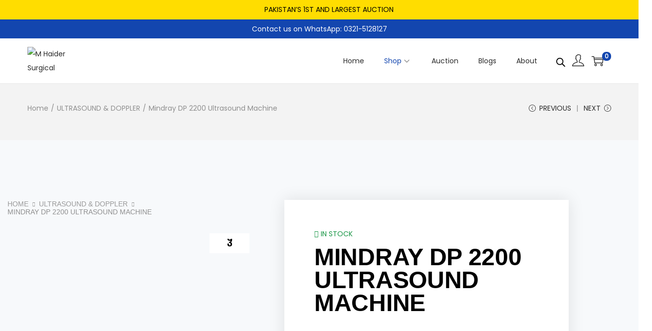

--- FILE ---
content_type: text/html; charset=utf-8
request_url: https://www.google.com/recaptcha/api2/aframe
body_size: 117
content:
<!DOCTYPE HTML><html><head><meta http-equiv="content-type" content="text/html; charset=UTF-8"></head><body><script nonce="NlQTS2agN1LiVekeqoVk2Q">/** Anti-fraud and anti-abuse applications only. See google.com/recaptcha */ try{var clients={'sodar':'https://pagead2.googlesyndication.com/pagead/sodar?'};window.addEventListener("message",function(a){try{if(a.source===window.parent){var b=JSON.parse(a.data);var c=clients[b['id']];if(c){var d=document.createElement('img');d.src=c+b['params']+'&rc='+(localStorage.getItem("rc::a")?sessionStorage.getItem("rc::b"):"");window.document.body.appendChild(d);sessionStorage.setItem("rc::e",parseInt(sessionStorage.getItem("rc::e")||0)+1);localStorage.setItem("rc::h",'1768959627669');}}}catch(b){}});window.parent.postMessage("_grecaptcha_ready", "*");}catch(b){}</script></body></html>

--- FILE ---
content_type: text/css
request_url: https://mhaidersurgical.com/wp-content/uploads/elementor/css/post-695.css?ver=1768931666
body_size: 3744
content:
.elementor-695 .elementor-element.elementor-element-535dab94:not(.elementor-motion-effects-element-type-background), .elementor-695 .elementor-element.elementor-element-535dab94 > .elementor-motion-effects-container > .elementor-motion-effects-layer{background-color:#F7F9FB;}.elementor-695 .elementor-element.elementor-element-535dab94{transition:background 0.3s, border 0.3s, border-radius 0.3s, box-shadow 0.3s;padding:120px 0px 120px 0px;}.elementor-695 .elementor-element.elementor-element-535dab94 > .elementor-background-overlay{transition:background 0.3s, border-radius 0.3s, opacity 0.3s;}.elementor-695 .elementor-element.elementor-element-34ec2f43 > .elementor-widget-wrap > .elementor-widget:not(.elementor-widget__width-auto):not(.elementor-widget__width-initial):not(:last-child):not(.elementor-absolute){margin-block-end:0px;}.elementor-695 .elementor-element.elementor-element-34ec2f43 > .elementor-element-populated{padding:0px 50px 0px 15px;}.elementor-695 .elementor-element.elementor-element-2f0663fa > .elementor-widget-container{margin:0px 0px 15px 0px;}.elementor-695 .elementor-element.elementor-element-2f0663fa .shopengine-breadcrumbs :is( .woocommerce-breadcrumb, i ){color:#999999;}.elementor-695 .elementor-element.elementor-element-2f0663fa .shopengine-breadcrumbs .woocommerce-breadcrumb a{color:#999999;}.elementor-695 .elementor-element.elementor-element-2f0663fa .shopengine-breadcrumbs .woocommerce-breadcrumb a:hover{color:#101010;}.elementor-695 .elementor-element.elementor-element-2f0663fa .shopengine-breadcrumbs .woocommerce-breadcrumb{font-family:"Barlow", Sans-serif;font-size:14px;font-weight:500;text-transform:uppercase;line-height:16px;margin:0;}.elementor-695 .elementor-element.elementor-element-2f0663fa .shopengine-breadcrumbs i,
					.elementor-695 .elementor-element.elementor-element-2f0663fa .shopengine-breadcrumbs .divider,
					.elementor-695 .elementor-element.elementor-element-2f0663fa .shopengine-breadcrumbs .delimeter{font-size:9px;}.elementor-695 .elementor-element.elementor-element-2f0663fa .shopengine-breadcrumbs .woocommerce-breadcrumb i{margin:0 8px;}.elementor-695 .elementor-element.elementor-element-2efdaae:not(.shopengine_image_gallery_position_bottom) .shopengine-gallery-wrapper{width:20%;}.elementor-695 .elementor-element.elementor-element-2efdaae.shopengine_image_gallery_position_bottom .flex-control-thumbs li{flex:0 0 20%;}.elementor-695 .elementor-element.elementor-element-2efdaae.shopengine_image_gallery_position_left .flex-viewport, .elementor-695 .elementor-element.elementor-element-2efdaae.shopengine_image_gallery_position_right .flex-viewport{width:calc(100% - 20%);}.elementor-695 .elementor-element.elementor-element-2efdaae.shopengine_image_gallery_position_left .shopengine-product-image .onsale, .elementor-695 .elementor-element.elementor-element-2efdaae.shopengine_image_gallery_position_left .shopengine-product-image-toggle{margin-left:20%;}.elementor-695 .elementor-element.elementor-element-2efdaae.shopengine_image_gallery_position_right .shopengine-product-image .onsale, .elementor-695 .elementor-element.elementor-element-2efdaae.shopengine_image_gallery_position_right .shopengine-product-image-toggle{margin-right:20%;}.elementor-695 .elementor-element.elementor-element-2efdaae .shopengine-product-image .flex-control-thumbs li{padding-left:5px;padding-right:5px;padding-top:5px;padding-bottom:5px;}.elementor-695 .elementor-element.elementor-element-2efdaae .shopengine-product-image .flex-control-thumbs{margin-left:-5px;margin-right:-5px;margin-top:5px;margin-bottom:-5px;}.elementor-695 .elementor-element.elementor-element-2efdaae .shopengine-product-image .product-thumbs-slider:not( .owl-loaded ){padding-left:5px;padding-right:5px;padding-top:5px;padding-bottom:5px;}.elementor-695 .elementor-element.elementor-element-2efdaae .shopengine-product-image .product-thumbs-slider .owl-stage{padding-left:5px;padding-right:5px;padding-top:5px;padding-bottom:5px;}.elementor-695 .elementor-element.elementor-element-2efdaae .shopengine-product-image .product-thumbs-slider{margin-top:5px;}.elementor-695 .elementor-element.elementor-element-2efdaae .shopengine-product-image .shopengine-product-image-toggle{color:#000000;border:1px solid #FFFFFF;box-shadow:none;-webkit-box-shadow:none;background-color:#ffffff;font-size:18px;height:40px;width:80px;border-radius:0px;}.elementor-695 .elementor-element.elementor-element-2efdaae .shopengine-product-image .shopengine-product-image-toggle svg{width:18px;}.elementor-695 .elementor-element.elementor-element-2efdaae .shopengine-product-image .flex-direction-nav .flex-prev:before, .shopengine-widget .shopengine-product-image .flex-direction-nav .flex-next:before{font-size:16px;color:#101010;background-color:#fff;}.elementor-695 .elementor-element.elementor-element-45e44936:not(.elementor-motion-effects-element-type-background) > .elementor-widget-wrap, .elementor-695 .elementor-element.elementor-element-45e44936 > .elementor-widget-wrap > .elementor-motion-effects-container > .elementor-motion-effects-layer{background-color:#FFFFFF;}.elementor-bc-flex-widget .elementor-695 .elementor-element.elementor-element-45e44936.elementor-column .elementor-widget-wrap{align-items:center;}.elementor-695 .elementor-element.elementor-element-45e44936.elementor-column.elementor-element[data-element_type="column"] > .elementor-widget-wrap.elementor-element-populated{align-content:center;align-items:center;}.elementor-695 .elementor-element.elementor-element-45e44936 > .elementor-widget-wrap > .elementor-widget:not(.elementor-widget__width-auto):not(.elementor-widget__width-initial):not(:last-child):not(.elementor-absolute){margin-block-end:0px;}.elementor-695 .elementor-element.elementor-element-45e44936 > .elementor-element-populated{box-shadow:0px 0px 30px 0px rgba(0, 0, 0, 0.1);transition:background 0.3s, border 0.3s, border-radius 0.3s, box-shadow 0.3s;padding:60px 60px 60px 60px;}.elementor-695 .elementor-element.elementor-element-45e44936 > .elementor-element-populated > .elementor-background-overlay{transition:background 0.3s, border-radius 0.3s, opacity 0.3s;}.elementor-695 .elementor-element.elementor-element-237a4af > .elementor-widget-container{margin:0px 0px 15px 0px;}.elementor-695 .elementor-element.elementor-element-237a4af .shopengine-product-stock p{font-size:14px;font-weight:500;text-transform:uppercase;line-height:17px;}.elementor-695 .elementor-element.elementor-element-237a4af .shopengine-product-stock .in-stock{color:#169543;}.elementor-695 .elementor-element.elementor-element-237a4af .shopengine-product-stock .in-stock svg{fill:#169543;}.elementor-695 .elementor-element.elementor-element-237a4af .shopengine-product-stock .out-of-stock{color:#d9534f;}.elementor-695 .elementor-element.elementor-element-237a4af .shopengine-product-stock .out-of-stock svg{fill:#d9534f;}.elementor-695 .elementor-element.elementor-element-237a4af .shopengine-product-stock .available-on-backorder{color:#ee9800;}.elementor-695 .elementor-element.elementor-element-237a4af .shopengine-product-stock .available-on-backorder svg{fill:#ee9800;}.elementor-695 .elementor-element.elementor-element-de86b8 .product-title{margin:0;padding:0;color:#000000;font-family:"Barlow", Sans-serif;font-size:48px;font-weight:700;text-transform:uppercase;line-height:46px;letter-spacing:-0.3px;}.elementor-695 .elementor-element.elementor-element-de86b8 > .elementor-widget-container{margin:0px 0px 15px 0px;}.elementor-widget-divider{--divider-color:var( --e-global-color-secondary );}.elementor-widget-divider .elementor-divider__text{color:var( --e-global-color-secondary );font-family:var( --e-global-typography-secondary-font-family ), Sans-serif;font-weight:var( --e-global-typography-secondary-font-weight );}.elementor-widget-divider.elementor-view-stacked .elementor-icon{background-color:var( --e-global-color-secondary );}.elementor-widget-divider.elementor-view-framed .elementor-icon, .elementor-widget-divider.elementor-view-default .elementor-icon{color:var( --e-global-color-secondary );border-color:var( --e-global-color-secondary );}.elementor-widget-divider.elementor-view-framed .elementor-icon, .elementor-widget-divider.elementor-view-default .elementor-icon svg{fill:var( --e-global-color-secondary );}.elementor-695 .elementor-element.elementor-element-68da070{--divider-border-style:solid;--divider-color:#F2F2F2;--divider-border-width:1px;}.elementor-695 .elementor-element.elementor-element-68da070 .elementor-divider-separator{width:100%;}.elementor-695 .elementor-element.elementor-element-68da070 .elementor-divider{padding-block-start:30px;padding-block-end:30px;}.elementor-695 .elementor-element.elementor-element-206c84c5 > .elementor-widget-container{margin:0px 0px 30px 0px;}.elementor-695 .elementor-element.elementor-element-206c84c5 .shopengine-product-excerpt, .elementor-695 .elementor-element.elementor-element-206c84c5 .shopengine-product-excerpt p{color:#444444;font-family:"Barlow", Sans-serif;font-size:15px;font-weight:400;line-height:22px;}.elementor-695 .elementor-element.elementor-element-1581ae64 > .elementor-widget-container{margin:0px 0px 25px 0px;}.elementor-695 .elementor-element.elementor-element-1581ae64 .shopengine-product-price .price{display:flex;align-items:center;justify-content:flex-start;}.elementor-695 .elementor-element.elementor-element-1581ae64 .shopengine-product-price .price del, .elementor-695 .elementor-element.elementor-element-1581ae64 .shopengine-product-price .price ins{background:none;}.elementor-695 .elementor-element.elementor-element-1581ae64 .shopengine-product-price :is(.price, .price .amount, .price ins){font-family:"Barlow", Sans-serif;font-size:28px;font-weight:600;line-height:30px;}.elementor-695 .elementor-element.elementor-element-1581ae64 .shopengine-product-price :is(.price, .price del, .price del .amount, .price ins ){color:#101010;opacity:1;vertical-align:middle;}.elementor-695 .elementor-element.elementor-element-1581ae64 .shopengine-product-price .price del{margin-right:8px;}.elementor-695 .elementor-element.elementor-element-1581ae64 .shopengine-product-price .price .shopengine-discount-badge{margin-left:8px;font-family:"Barlow", Sans-serif;font-size:12px;font-weight:500;text-transform:uppercase;line-height:20px;color:#FFFFFF;background:#EA4335;padding:0px 5px 1px 5px;}.rtl .elementor-695 .elementor-element.elementor-element-1581ae64 .shopengine-product-price .price del{margin-left:8px;margin-right:0px;}.rtl .elementor-695 .elementor-element.elementor-element-1581ae64 .shopengine-product-price .price .shopengine-discount-badge{margin-right:8px;margin-left:0px;padding:0px 5px 1px 5px;}.elementor-695 .elementor-element.elementor-element-1581ae64 .shopengine-product-price .price ins .amount{background:transparent;color:#101010;font-size:14px;font-weight:600;}.elementor-695 .elementor-element.elementor-element-8b2eafc{width:var( --container-widget-width, 96.222% );max-width:96.222%;--container-widget-width:96.222%;--container-widget-flex-grow:0;}.elementor-695 .elementor-element.elementor-element-8b2eafc.elementor-element{--flex-grow:0;--flex-shrink:0;}.elementor-695 .elementor-element.elementor-element-5b5e0f3d > .elementor-widget-container{margin:0px 0px 30px 0px;padding:0px 0px 17px 0px;border-style:solid;border-width:0px 0px 1px 0px;border-color:#F2F2F2;}.elementor-695 .elementor-element.elementor-element-5b5e0f3d .shopengine-product-meta .sku_wrapper{display:block;}.elementor-695 .elementor-element.elementor-element-5b5e0f3d.shopengine-layout-inline .shopengine-product-meta .sku_wrapper{display:inline-block;}.elementor-695 .elementor-element.elementor-element-5b5e0f3d .shopengine-product-meta .posted_in{display:block;}.elementor-695 .elementor-element.elementor-element-5b5e0f3d.shopengine-layout-inline .shopengine-product-meta .posted_in{display:inline-block;}.elementor-695 .elementor-element.elementor-element-5b5e0f3d .shopengine-product-meta .products-page-cats{display:block;}.elementor-695 .elementor-element.elementor-element-5b5e0f3d.shopengine-layout-inline .shopengine-product-meta  .products-page-cats{display:inline-block;}.elementor-695 .elementor-element.elementor-element-5b5e0f3d .shopengine-product-meta .tagged_as{display:block;}.elementor-695 .elementor-element.elementor-element-5b5e0f3d.shopengine-layout-inline .shopengine-product-meta .tagged_as{display:inline-block;}.elementor-695 .elementor-element.elementor-element-5b5e0f3d .shopengine-product-meta .product_meta :is(.sku_wrapper, .posted_in, .tagged_as){padding:0px 0px 8px 0px;color:#101010;}.rtl .elementor-695 .elementor-element.elementor-element-5b5e0f3d .shopengine-product-meta .product_meta :is(.sku_wrapper, .posted_in, .tagged_as){padding:0px 0px 8px 0px;}.elementor-695 .elementor-element.elementor-element-5b5e0f3d .shopengine-product-meta .product_meta :is(a, span, .sku_wrapper, .posted_in, .tagged_as){font-size:14px;font-weight:500;line-height:17px;}.elementor-695 .elementor-element.elementor-element-5b5e0f3d .shopengine-product-meta .product_meta :is(.sku, .posted_in a, .tagged_as a){color:#a0a0a0;font-size:14px;font-weight:500;line-height:17px;}.elementor-695 .elementor-element.elementor-element-5b5e0f3d .shopengine-product-meta .product_meta :is(.posted_in a, .tagged_as a):hover{color:#101010;}.elementor-widget-ha-social-share .ha-share-network .ha-share-label{font-family:var( --e-global-typography-text-font-family ), Sans-serif;font-weight:var( --e-global-typography-text-font-weight );}.elementor-695 .elementor-element.elementor-element-de196fc .ha-share-button{display:inline-block;}.elementor-695 .elementor-element.elementor-element-de196fc .ha-share-buttons{text-align:center;}.elementor-695 .elementor-element.elementor-element-4ec56773{border-style:solid;border-width:1px 0px 1px 0px;border-color:#F2F2F2;padding:80px 0px 80px 0px;}.elementor-695 .elementor-element.elementor-element-2509f7c6 > .elementor-widget-wrap > .elementor-widget:not(.elementor-widget__width-auto):not(.elementor-widget__width-initial):not(:last-child):not(.elementor-absolute){margin-block-end:0px;}.elementor-695 .elementor-element.elementor-element-2509f7c6 > .elementor-element-populated{padding:0px 15px 0px 15px;}.elementor-695 .elementor-element.elementor-element-54ab3360 div.shopengine-product-tabs #review_form #respond .comment-form .form-submit{text-align:left !important;}.rtl .elementor-695 .elementor-element.elementor-element-54ab3360.tabs-submit-btn-align-left div.shopengine-product-tabs #review_form #respond .comment-form .form-submit{text-align:right !important;}.rtl .elementor-695 .elementor-element.elementor-element-54ab3360.tabs-submit-btn-align-right div.shopengine-product-tabs #review_form #respond .comment-form .form-submit{text-align:left !important;}.elementor-695 .elementor-element.elementor-element-54ab3360 div.shopengine-product-tabs #review_form #respond .comment-form .form-submit input#submit{float:none;font-size:15px;font-weight:500;line-height:19px;color:#fff !important;background-color:#3A3A3A !important;border-style:solid;border-width:1px 1px 1px 1px;border-color:#3A3A3A;border-radius:0px 0px 0px 0px !important;padding:10px 25px 10px 25px !important;}.elementor-695 .elementor-element.elementor-element-54ab3360 .woocommerce-tabs ul.tabs li a{font-size:18px;font-weight:600;text-transform:uppercase;line-height:22px;color:#A0A0A0;padding:0px 0px 0px 0px !important;}.elementor-695 .elementor-element.elementor-element-54ab3360 div.shopengine-product-tabs div.woocommerce-tabs .wc-tabs li a{border-style:solid !important;border-width:0px 0px 0px 0px !important;}.rtl .elementor-695 .elementor-element.elementor-element-54ab3360 div.shopengine-product-tabs div.woocommerce-tabs .wc-tabs li a{border-width:0px 0px 0px 0px !important;}.elementor-695 .elementor-element.elementor-element-54ab3360 .woocommerce-tabs ul.tabs :is(li.active a, li:hover a ){color:#101010;}.elementor-695 .elementor-element.elementor-element-54ab3360 div.shopengine-product-tabs div.woocommerce-tabs .wc-tabs .shopengine-tabs-line{border-color:#169BFC;}.elementor-695 .elementor-element.elementor-element-54ab3360  div.shopengine-product-tabs div.woocommerce-tabs .wc-tabs .shopengine-tabs-line{width:30px !important;}.elementor-695 .elementor-element.elementor-element-54ab3360 .shopengine-product-tabs .wc-tabs .shopengine-tabs-line{border-width:0px 0px 3px 0px;}.rtl .elementor-695 .elementor-element.elementor-element-54ab3360 .shopengine-product-tabs .wc-tabs .shopengine-tabs-line{border-width:0px 0px 3px 0px;}.elementor-695 .elementor-element.elementor-element-54ab3360 .shopengine-product-tabs div.woocommerce-tabs .wc-tabs .shopengine-tabs-line{height:calc(100% + 0px + 3px);top:-0px;}.elementor-695 .elementor-element.elementor-element-54ab3360 .woocommerce-tabs ul.tabs li:not(:last-child) a{margin-right:40px;}.rtl .elementor-695 .elementor-element.elementor-element-54ab3360 .woocommerce-tabs ul.tabs li:not(:last-child) a{margin-left:40px;}.elementor-695 .elementor-element.elementor-element-54ab3360 div.shopengine-product-tabs div.woocommerce-tabs .wc-tabs{border-style:solid !important;border-width:0px 0px 1px 0px !important;border-color:#F2F2F2 !important;}.rtl .elementor-695 .elementor-element.elementor-element-54ab3360 div.shopengine-product-tabs div.woocommerce-tabs .wc-tabs{border-width:0px 0px 1px 0px !important;}.rtl .elementor-695 .elementor-element.elementor-element-54ab3360 .woocommerce-tabs ul.tabs li a{padding:0px 0px 0px 0px !important;}.elementor-695 .elementor-element.elementor-element-54ab3360 .woocommerce-tabs ul.tabs{padding:0px 0px 25px 0px !important;margin:0;}.rtl .elementor-695 .elementor-element.elementor-element-54ab3360 .woocommerce-tabs ul.tabs{padding:0px 0px 25px 0px !important;margin:0;}.elementor-695 .elementor-element.elementor-element-54ab3360 div.shopengine-product-tabs .woocommerce-Tabs-panel > h2:first-child,
					.elementor-695 .elementor-element.elementor-element-54ab3360 div.shopengine-product-tabs .woocommerce-Tabs-panel .woocommerce-Reviews-title{padding:0px 0px 20px 0px !important;}.rtl .elementor-695 .elementor-element.elementor-element-54ab3360 div.shopengine-product-tabs .woocommerce-Tabs-panel > h2:first-child,
					.rtl .elementor-695 .elementor-element.elementor-element-54ab3360 div.shopengine-product-tabs .woocommerce-Tabs-panel .woocommerce-Reviews-title{padding:0px 0px 20px 0px !important;}.elementor-695 .elementor-element.elementor-element-54ab3360 .shopengine-product-tabs .woocommerce-Tabs-panel{padding:60px 0px 0px 0px !important;margin:0;}.rtl .elementor-695 .elementor-element.elementor-element-54ab3360 .shopengine-product-tabs .woocommerce-Tabs-panel{padding:60px 0px 0px 0px !important;margin:0;}.elementor-695 .elementor-element.elementor-element-54ab3360 .shopengine-product-tabs tr :is(td, th, p){font-size:16px;font-weight:500;font-style:normal;line-height:19px;}.elementor-695 .elementor-element.elementor-element-54ab3360 .shopengine-product-tabs table tr:not(:last-child){border-color:#F2F2F2;}.elementor-695 .elementor-element.elementor-element-54ab3360 .shopengine-product-tabs tr td{padding:15px 35px 15px 35px;background:#fdfdfd;}.rtl .elementor-695 .elementor-element.elementor-element-54ab3360 .shopengine-product-tabs tr td{padding:15px 35px 15px 35px;}.elementor-695 .elementor-element.elementor-element-54ab3360 .shopengine-product-tabs tr th{padding:15px 35px 15px 35px;color:#101010;background:#f8f8f8;width:25%;}.rtl .elementor-695 .elementor-element.elementor-element-54ab3360 .shopengine-product-tabs tr th{padding:15px 35px 15px 35px;}.elementor-695 .elementor-element.elementor-element-54ab3360 .shopengine-product-tabs tr td p{color:#101010;}.elementor-695 .elementor-element.elementor-element-54ab3360 .shopengine-product-tabs .woocommerce-product-attributes-item__value a{color:#000000 !important;text-decoration:none !important;}.elementor-695 .elementor-element.elementor-element-54ab3360 .shopengine-product-tabs .shop_attributes a{color:#000000 !important;text-decoration:none !important;}.elementor-695 .elementor-element.elementor-element-54ab3360 .shopengine-product-tabs .woocommerce-product-attributes-item__value a:hover{color:#0000ff !important;}.elementor-695 .elementor-element.elementor-element-54ab3360 .shopengine-product-tabs .shop_attributes a:hover{color:#0000ff !important;}.elementor-695 .elementor-element.elementor-element-54ab3360 .shopengine-product-tabs #reviews .se-rating-container h2{color:#101010;font-size:14px;font-weight:400;line-height:17px;}.elementor-695 .elementor-element.elementor-element-54ab3360 .shopengine-product-tabs .se-rating-container .se-avg-rating{color:#101010;font-size:48px;font-weight:600;line-height:46px;}.elementor-695 .elementor-element.elementor-element-54ab3360 .shopengine-product-tabs .se-rating-container .se-avg-count{color:#101010;font-size:16px;font-weight:600;line-height:19px;}.elementor-695 .elementor-element.elementor-element-54ab3360 .shopengine-product-tabs .se-rating-container .se-ind-rat span{color:#101010;font-size:14px;font-weight:400;line-height:17px;}.elementor-695 .elementor-element.elementor-element-54ab3360 .shopengine-product-tabs .se-rating-container .se-ind-rat-cont{background:#F5F5F5;}.elementor-695 .elementor-element.elementor-element-54ab3360 .shopengine-product-tabs .se-rating-container .se-ind-rat-cont span{background:#999999;}.elementor-695 .elementor-element.elementor-element-54ab3360 .shopengine-product-tabs #reviews .se-rating-container .se-ind-rat .se-ind-rat-cont{width:150px;}.elementor-695 .elementor-element.elementor-element-54ab3360 .shopengine-product-tabs #reviews .se-rating-container .se-ind-rat :is(.se-ind-rat-cont, .se-ind-rat-cont span){height:10px;}.elementor-695 .elementor-element.elementor-element-54ab3360 .shopengine-product-tabs :is(.woocommerce-Reviews-title, #review_form .comment-reply-title){color:#101010;font-size:18px;font-weight:700;text-transform:uppercase;line-height:22px;letter-spacing:0.1px;margin:0px 0px 30px 0px;padding:0;}.rtl .elementor-695 .elementor-element.elementor-element-54ab3360 .shopengine-product-tabs :is(.woocommerce-Reviews-title, #review_form .comment-reply-title){margin:0px 0px 30px 0px;padding:0;}.elementor-695 .elementor-element.elementor-element-54ab3360 div.shopengine-product-tabs #reviews .star-rating{color:#FEC42D;}.elementor-695 .elementor-element.elementor-element-54ab3360 div.shopengine-product-tabs #reviews .star-rating span{color:#FEC42D;}.elementor-695 .elementor-element.elementor-element-54ab3360 div.shopengine-product-tabs #reviews .star-rating span::before{color:#FEC42D;}.elementor-695 .elementor-element.elementor-element-54ab3360 div.shopengine-product-tabs #reviews .star-rating::before{color:#FEC42D;}.elementor-695 .elementor-element.elementor-element-54ab3360 div.shopengine-product-tabs #reviews p.stars a{color:#FEC42D;}.elementor-695 .elementor-element.elementor-element-54ab3360 div.shopengine-product-tabs #reviews p.stars.selected a{color:#FEC42D;}.elementor-695 .elementor-element.elementor-element-54ab3360 div.shopengine-product-tabs #reviews p.stars:hover a{color:#FEC42D;}.elementor-695 .elementor-element.elementor-element-54ab3360 div.shopengine-product-tabs #reviews p.stars a::before{color:#FEC42D;}.elementor-695 .elementor-element.elementor-element-54ab3360 div.shopengine-product-tabs #reviews p.stars a.active~a::before{color:#FEC42D;}.elementor-695 .elementor-element.elementor-element-54ab3360 div.shopengine-product-tabs #reviews .se-rating-container .star-rating span{color:#FEC42D;}.elementor-695 .elementor-element.elementor-element-54ab3360 div.shopengine-product-tabs #reviews .se-rating-container .star-rating::before{color:#FEC42D;}.elementor-695 .elementor-element.elementor-element-54ab3360 div.shopengine-product-tabs #reviews .commentlist > li :is(.woocommerce-review__published-date, .description p, .woocommerce-review__author, .woocommerce-review__verified, .woocommerce-review__dash){color:#101010;}.elementor-695 .elementor-element.elementor-element-54ab3360 div.shopengine-product-tabs #reviews #comments .commentlist li{border-color:#EFEFEF;}.elementor-695 .elementor-element.elementor-element-54ab3360 div.shopengine-product-tabs .woocommerce-review__author{font-size:18px;font-weight:700;}.elementor-695 .elementor-element.elementor-element-54ab3360 div.shopengine-product-tabs #reviews .commentlist > li :is(time, .woocommerce-review__published-date, .woocommerce-review__verified){font-size:14px;font-weight:400;}.elementor-695 .elementor-element.elementor-element-54ab3360 div.shopengine-product-tabs .description p{font-size:16px;font-weight:400;line-height:28px;}.elementor-695 .elementor-element.elementor-element-54ab3360 div.shopengine-product-tabs #reviews #comments .commentlist li:not(:last-child){margin-bottom:35px;padding-bottom:35px;}.elementor-695 .elementor-element.elementor-element-54ab3360 div.shopengine-product-tabs #reviews #comments .commentlist li:last-child{margin-bottom:35px;}.elementor-695 .elementor-element.elementor-element-54ab3360 div.shopengine-product-tabs #review_form #respond .comment-form :is(label, .comment-notes){color:#101010 !important;font-size:14px;font-weight:500;line-height:17px;letter-spacing:0px;}.elementor-695 .elementor-element.elementor-element-54ab3360 div.shopengine-product-tabs #review_form #respond .comment-form .required{color:#EA4335;}.elementor-695 .elementor-element.elementor-element-54ab3360 div.shopengine-product-tabs #review_form #respond .comment-form :is(input:not([type=checkbox]), textarea){color:#101010;font-size:16px;font-weight:400;line-height:19px;}.elementor-695 .elementor-element.elementor-element-54ab3360 div.shopengine-product-tabs #review_form #respond .comment-form :is(textarea, input:not(.submit)){border-color:#F2F2F2;}.elementor-695 .elementor-element.elementor-element-54ab3360 div.shopengine-product-tabs #review_form #respond .comment-form :is(textarea:focus, input:focus, .comment-form-cookies-consent input::after){border-color:#505255 !important;}.elementor-695 .elementor-element.elementor-element-54ab3360 div.shopengine-product-tabs #review_form #respond :is(.comment-form){margin:0;}.elementor-695 .elementor-element.elementor-element-54ab3360 div.shopengine-product-tabs #review_form #respond .comment-form :is(.comment-notes, .comment-form-rating, .comment-form-comment, .comment-form-author, .comment-form-email, .comment-form-cookies-consent){margin:0 0 15px 0;}.elementor-695 .elementor-element.elementor-element-54ab3360 div.shopengine-product-tabs #review_form #respond .comment-form :is(textarea, input){border-radius:0px;}.elementor-695 .elementor-element.elementor-element-54ab3360 div.shopengine-product-tabs #review_form #respond .comment-form :is(textarea, input:not(#wp-comment-cookies-consent, .submit)){padding:10px 10px 10px 10px;}.rtl .elementor-695 .elementor-element.elementor-element-54ab3360 div.shopengine-product-tabs #review_form #respond .comment-form :is(textarea, input:not(#wp-comment-cookies-consent, .submit)){padding:10px 10px 10px 10px;}.elementor-695 .elementor-element.elementor-element-54ab3360 div.shopengine-product-tabs #review_form #respond .comment-form .form-submit input#submit:hover{color:#fff !important;background-color:#101010 !important;border-color:#101010;}.rtl .elementor-695 .elementor-element.elementor-element-54ab3360 div.shopengine-product-tabs #review_form #respond .comment-form .form-submit input#submit{border-width:1px 1px 1px 1px;border-radius:0px 0px 0px 0px !important;padding:10px 25px 10px 25px !important;}.elementor-695 .elementor-element.elementor-element-54ab3360 .shopengine-product-tabs{font-family:Barlow;}.elementor-695 .elementor-element.elementor-element-54ab3360 .shopengine-product-tabs :is(a, h2, p, input, tr, th, td, .woocommerce-Tabs-panel, .comment-reply-title){font-family:Barlow;}.elementor-695 .elementor-element.elementor-element-40b2ed85:not(.elementor-motion-effects-element-type-background), .elementor-695 .elementor-element.elementor-element-40b2ed85 > .elementor-motion-effects-container > .elementor-motion-effects-layer{background-color:#F7F9FB;}.elementor-695 .elementor-element.elementor-element-40b2ed85{transition:background 0.3s, border 0.3s, border-radius 0.3s, box-shadow 0.3s;margin-top:0px;margin-bottom:-50px;padding:80px 0px 170px 0px;}.elementor-695 .elementor-element.elementor-element-40b2ed85 > .elementor-background-overlay{transition:background 0.3s, border-radius 0.3s, opacity 0.3s;}.elementor-695 .elementor-element.elementor-element-4bccd02d > .elementor-widget-wrap > .elementor-widget:not(.elementor-widget__width-auto):not(.elementor-widget__width-initial):not(:last-child):not(.elementor-absolute){margin-block-end:0px;}.elementor-695 .elementor-element.elementor-element-4bccd02d > .elementor-element-populated{padding:0px 15px 0px 15px;}.elementor-widget-heading .elementor-heading-title{font-family:var( --e-global-typography-primary-font-family ), Sans-serif;font-weight:var( --e-global-typography-primary-font-weight );color:var( --e-global-color-primary );}.elementor-695 .elementor-element.elementor-element-3b3c9619 > .elementor-widget-container{margin:0px 0px 8px 0px;}.elementor-695 .elementor-element.elementor-element-3b3c9619{text-align:center;}.elementor-695 .elementor-element.elementor-element-3b3c9619 .elementor-heading-title{font-family:"Barlow", Sans-serif;font-size:30px;font-weight:700;line-height:32px;letter-spacing:-0.1px;color:#04092D;}.elementor-widget-text-editor{font-family:var( --e-global-typography-text-font-family ), Sans-serif;font-weight:var( --e-global-typography-text-font-weight );color:var( --e-global-color-text );}.elementor-widget-text-editor.elementor-drop-cap-view-stacked .elementor-drop-cap{background-color:var( --e-global-color-primary );}.elementor-widget-text-editor.elementor-drop-cap-view-framed .elementor-drop-cap, .elementor-widget-text-editor.elementor-drop-cap-view-default .elementor-drop-cap{color:var( --e-global-color-primary );border-color:var( --e-global-color-primary );}.elementor-695 .elementor-element.elementor-element-4be159e3 > .elementor-widget-container{margin:0px 0px 55px 0px;}.elementor-695 .elementor-element.elementor-element-4be159e3{text-align:center;font-family:"Barlow", Sans-serif;font-size:16px;font-weight:400;line-height:19px;color:#676870;}.elementor-695 .elementor-element.elementor-element-6c362c92 .shopengine-product-list .product-list-grid{grid-template-columns:repeat(4, 1fr);grid-column-gap:20px;grid-row-gap:20px;}.elementor-695 .elementor-element.elementor-element-6c362c92 .product-tag-sale-badge{left:-15px;top:-15px;}.rtl .elementor-695 .elementor-element.elementor-element-6c362c92 .product-tag-sale-badge{right:-15px;}.elementor-695 .elementor-element.elementor-element-6c362c92 .shopengine-product-list .overlay-add-to-cart{display:flex;}.elementor-695 .elementor-element.elementor-element-6c362c92 .shopengine-product-list .product-price .price{justify-content:flex-start;}.elementor-695 .elementor-element.elementor-element-6c362c92 .shopengine-product-list .product-rating{display:block;}.elementor-695 .elementor-element.elementor-element-6c362c92 .shopengine-single-product-item{background-color:#FFFFFF;padding:25px 25px 25px 25px;}.elementor-695 .elementor-element.elementor-element-6c362c92 .shopengine-widget .shopengine-product-list .product-list-view .shopengine-single-product-item{gap:20px;}.elementor-695 .elementor-element.elementor-element-6c362c92 .shopengine-widget .shopengine-product-list .product-list-view{grid-row-gap:20px;}.rtl .elementor-695 .elementor-element.elementor-element-6c362c92 .shopengine-single-product-item{padding:25px 25px 25px 25px;}.elementor-695 .elementor-element.elementor-element-6c362c92 .product-thumb{margin:0px 0px 20px 0px;}.rtl .elementor-695 .elementor-element.elementor-element-6c362c92 .product-thumb{margin:0px 0px 20px 0px;}.elementor-695 .elementor-element.elementor-element-6c362c92 .product-tag-sale-badge .tag a, .elementor-695 .elementor-element.elementor-element-6c362c92 .product-tag-sale-badge .no-link{font-size:12px;font-weight:700;line-height:24px;color:#ffffff;background:#169BFC;padding:0px 10px 0px 10px;border-radius:0px 0px 0px 0px;}.elementor-695 .elementor-element.elementor-element-6c362c92 .product-tag-sale-badge ul{display:flex;gap:5px;}.elementor-695 .elementor-element.elementor-element-6c362c92 .product-tag-sale-badge.align-vertical ul li:not(:last-child){gap:5px 0;}.rtl .elementor-695 .elementor-element.elementor-element-6c362c92 .product-tag-sale-badge .tag a, .elementor-695 .elementor-element.elementor-element-6c362c92 .product-tag-sale-badge .no-link{padding:0px 10px 0px 10px;}.rtl .elementor-695 .elementor-element.elementor-element-6c362c92 .product-tag-sale-badge .tag a,.rtl .elementor-695 .elementor-element.elementor-element-6c362c92 .product-tag-sale-badge .no-link{border-radius:0px 0px 0px 0px;}.elementor-695 .elementor-element.elementor-element-6c362c92 .product-title{font-size:16px;font-weight:400;line-height:22px;margin:0;padding:0px 0px 12px 0px;}.elementor-695 .elementor-element.elementor-element-6c362c92 .product-title a{color:#04092D;}.elementor-695 .elementor-element.elementor-element-6c362c92 .product-title a:hover{color:#169BFC;}.rtl .elementor-695 .elementor-element.elementor-element-6c362c92 .product-title{margin:0;padding:0px 0px 12px 0px;}.elementor-695 .elementor-element.elementor-element-6c362c92 .product-rating .star-rating{font-size:12px;}.elementor-695 .elementor-element.elementor-element-6c362c92 .product-rating .star-rating span::before{color:#fec42d;}.elementor-695 .elementor-element.elementor-element-6c362c92 .product-rating .star-rating::before{color:#fec42d;}.elementor-695 .elementor-element.elementor-element-6c362c92 .rating-count{color:#999999;font-size:12px;font-weight:400;line-height:12px;}.elementor-695 .elementor-element.elementor-element-6c362c92 .product-rating{line-height:0;padding:0px 0px 20px 0px;}.rtl .elementor-695 .elementor-element.elementor-element-6c362c92 .product-rating{line-height:0;padding:0px 0px 20px 0px;}.elementor-695 .elementor-element.elementor-element-6c362c92 .product-price :is(.price, .amount, bdi){color:#04092D;}.elementor-695 .elementor-element.elementor-element-6c362c92 .product-price .price del{color:#999999;}.elementor-695 .elementor-element.elementor-element-6c362c92 .product-price .price{font-size:18px;font-weight:700;line-height:24px;}.elementor-695 .elementor-element.elementor-element-6c362c92 .shopengine-product-list .product-price .price ins{margin-right:5px;}.rtl .elementor-695 .elementor-element.elementor-element-6c362c92 .shopengine-product-list .product-price .price ins{margin-left:5px;}.elementor-695 .elementor-element.elementor-element-6c362c92 .product-price{padding:0px 0px 0px 0px;}.rtl .elementor-695 .elementor-element.elementor-element-6c362c92 .product-price{padding:0px 0px 0px 0px;}.elementor-695 .elementor-element.elementor-element-6c362c92 .overlay-add-to-cart a::before{color:#101010;font-size:18px;}.elementor-695 .elementor-element.elementor-element-6c362c92 .overlay-add-to-cart a::after{color:#101010;font-size:18px;}.elementor-695 .elementor-element.elementor-element-6c362c92 .overlay-add-to-cart a{background:#ffffff !important;padding:10px 22px 10px 22px;}.elementor-695 .elementor-element.elementor-element-6c362c92 .overlay-add-to-cart a.active::before{color:#169BFC;}.elementor-695 .elementor-element.elementor-element-6c362c92 .overlay-add-to-cart a.added::before{color:#169BFC;}.elementor-695 .elementor-element.elementor-element-6c362c92 .overlay-add-to-cart a.loading::after{color:#169BFC;}.elementor-695 .elementor-element.elementor-element-6c362c92 .overlay-add-to-cart a:hover::before{color:#169BFC;}.elementor-695 .elementor-element.elementor-element-6c362c92 .overlay-add-to-cart a:hover::after{color:#169BFC;}.elementor-695 .elementor-element.elementor-element-6c362c92 .overlay-add-to-cart a.active{background:#ffffff !important;}.elementor-695 .elementor-element.elementor-element-6c362c92 .overlay-add-to-cart a:hover{background:#ffffff !important;}.rtl .elementor-695 .elementor-element.elementor-element-6c362c92 .overlay-add-to-cart a{padding:10px 22px 10px 22px;}.elementor-695 .elementor-element.elementor-element-6c362c92 .overlay-add-to-cart.position-bottom a:not(:last-child){margin-right:0px;}.rtl .elementor-695 .elementor-element.elementor-element-6c362c92 .overlay-add-to-cart.position-bottom a:not(:last-child){margin-left:0px;}.elementor-695 .elementor-element.elementor-element-6c362c92 .overlay-add-to-cart.position-left a:not(:last-child){margin-bottom:0px;}.elementor-695 .elementor-element.elementor-element-6c362c92 .overlay-add-to-cart.position-right a:not(:last-child){margin-bottom:0px;}.elementor-695 .elementor-element.elementor-element-6c362c92 .overlay-add-to-cart.position-center a:not(:nth-child(2n)){margin-right:0px;}.rtl .elementor-695 .elementor-element.elementor-element-6c362c92 .overlay-add-to-cart.position-center a:not(:nth-child(2n)){margin-left:0px;}.elementor-695 .elementor-element.elementor-element-6c362c92 .overlay-add-to-cart.position-center a:not(:nth-child(1), :nth-child(2)){margin-top:0px;}.elementor-695 .elementor-element.elementor-element-6c362c92 .overlay-add-to-cart{border-radius:5px 5px 5px 5px;margin:0px 0px 0px 0px;}.rtl .elementor-695 .elementor-element.elementor-element-6c362c92 .overlay-add-to-cart{border-radius:5px 5px 5px 5px;margin:0px 0px 0px 0px;}.elementor-695 .elementor-element.elementor-element-6c362c92 .product-tag-sale-badge .tag a, .elementor-695 .elementor-element.elementor-element-6c362c92 .product-tag-sale-badge .no-link,
                         .elementor-695 .elementor-element.elementor-element-6c362c92 .product-category ul li a,
                         .elementor-695 .elementor-element.elementor-element-6c362c92 .product-title,
                         .elementor-695 .elementor-element.elementor-element-6c362c92 .rating-count,
                         .elementor-695 .elementor-element.elementor-element-6c362c92 .product-price .price,
                         .elementor-695 .elementor-element.elementor-element-6c362c92 .shopengine-product-list .product-price .price .shopengine-discount-badge{font-family:Roboto;}@media(max-width:1024px){.elementor-695 .elementor-element.elementor-element-2efdaae:not(.shopengine_image_gallery_position_bottom) .shopengine-gallery-wrapper{width:25%;}.elementor-695 .elementor-element.elementor-element-2efdaae.shopengine_image_gallery_position_bottom .flex-control-thumbs li{flex:0 0 25%;}.elementor-695 .elementor-element.elementor-element-2efdaae.shopengine_image_gallery_position_left .flex-viewport, .elementor-695 .elementor-element.elementor-element-2efdaae.shopengine_image_gallery_position_right .flex-viewport{width:calc(100% - 25%);}.elementor-695 .elementor-element.elementor-element-2efdaae.shopengine_image_gallery_position_left .shopengine-product-image .onsale, .elementor-695 .elementor-element.elementor-element-2efdaae.shopengine_image_gallery_position_left .shopengine-product-image-toggle{margin-left:25%;}.elementor-695 .elementor-element.elementor-element-2efdaae.shopengine_image_gallery_position_right .shopengine-product-image .onsale, .elementor-695 .elementor-element.elementor-element-2efdaae.shopengine_image_gallery_position_right .shopengine-product-image-toggle{margin-right:25%;}.elementor-695 .elementor-element.elementor-element-2efdaae .shopengine-product-image .flex-control-thumbs{margin-top:5px;}.elementor-695 .elementor-element.elementor-element-2efdaae .shopengine-product-image .product-thumbs-slider{margin-top:5px;}.elementor-695 .elementor-element.elementor-element-45e44936 > .elementor-element-populated{padding:30px 30px 30px 30px;}.elementor-695 .elementor-element.elementor-element-de86b8 .product-title{font-size:30px;line-height:36px;}.elementor-695 .elementor-element.elementor-element-de196fc .ha-share-button{display:inline-block;}.elementor-695 .elementor-element.elementor-element-54ab3360 .woocommerce-tabs ul.tabs li:not(:last-child) a{margin-right:20px;}.rtl .elementor-695 .elementor-element.elementor-element-54ab3360 .woocommerce-tabs ul.tabs li:not(:last-child) a{margin-left:20px;}.elementor-695 .elementor-element.elementor-element-6c362c92 .shopengine-product-list .product-list-grid{grid-template-columns:repeat(2, 1fr);}}@media(max-width:767px){.elementor-695 .elementor-element.elementor-element-34ec2f43 > .elementor-element-populated{margin:0px 0px 25px 0px;--e-column-margin-right:0px;--e-column-margin-left:0px;}.elementor-695 .elementor-element.elementor-element-2efdaae:not(.shopengine_image_gallery_position_bottom) .shopengine-gallery-wrapper{width:25%;}.elementor-695 .elementor-element.elementor-element-2efdaae.shopengine_image_gallery_position_bottom .flex-control-thumbs li{flex:0 0 25%;}.elementor-695 .elementor-element.elementor-element-2efdaae.shopengine_image_gallery_position_left .flex-viewport, .elementor-695 .elementor-element.elementor-element-2efdaae.shopengine_image_gallery_position_right .flex-viewport{width:calc(100% - 25%);}.elementor-695 .elementor-element.elementor-element-2efdaae.shopengine_image_gallery_position_left .shopengine-product-image .onsale, .elementor-695 .elementor-element.elementor-element-2efdaae.shopengine_image_gallery_position_left .shopengine-product-image-toggle{margin-left:25%;}.elementor-695 .elementor-element.elementor-element-2efdaae.shopengine_image_gallery_position_right .shopengine-product-image .onsale, .elementor-695 .elementor-element.elementor-element-2efdaae.shopengine_image_gallery_position_right .shopengine-product-image-toggle{margin-right:25%;}.elementor-695 .elementor-element.elementor-element-2efdaae .shopengine-product-image .flex-control-thumbs{margin-top:5px;}.elementor-695 .elementor-element.elementor-element-2efdaae .shopengine-product-image .product-thumbs-slider{margin-top:5px;}.elementor-695 .elementor-element.elementor-element-de196fc .ha-share-button{display:block;}.elementor-695 .elementor-element.elementor-element-54ab3360 .woocommerce-tabs ul.tabs li a{font-size:20px;}.elementor-695 .elementor-element.elementor-element-54ab3360 .woocommerce-tabs ul.tabs li:not(:last-child) a{margin-right:10px;}.rtl .elementor-695 .elementor-element.elementor-element-54ab3360 .woocommerce-tabs ul.tabs li:not(:last-child) a{margin-left:10px;}.elementor-695 .elementor-element.elementor-element-54ab3360 .shopengine-product-tabs .woocommerce-Tabs-panel{padding:30px 0px 0px 0px !important;margin:0;}.rtl .elementor-695 .elementor-element.elementor-element-54ab3360 .shopengine-product-tabs .woocommerce-Tabs-panel{padding:30px 0px 0px 0px !important;margin:0;}.elementor-695 .elementor-element.elementor-element-6c362c92 .shopengine-product-list .product-list-grid{grid-template-columns:repeat(1, 1fr);}}